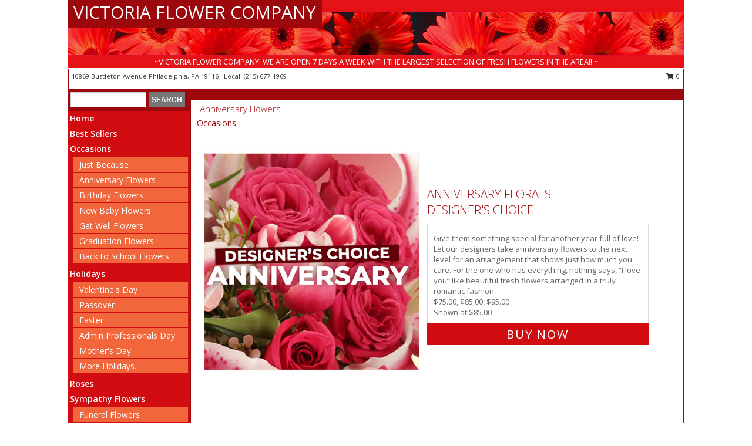

--- FILE ---
content_type: text/html; charset=UTF-8
request_url: https://www.victoriaflowersphilly.com/anniversary.php
body_size: 15805
content:
		<!DOCTYPE html>
		<html xmlns="http://www.w3.org/1999/xhtml" xml:lang="en" lang="en" xmlns:fb="http://www.facebook.com/2008/fbml">
		<head>
			<title>Anniversary Flowers Philadelphia, PA | VICTORIA FLOWER COMPANY</title>
            <meta http-equiv="Content-Type" content="text/html; charset=UTF-8" />
            <meta name="description" content = "Anniversary Flowers from VICTORIA FLOWER COMPANY - your local Philadelphia, PA Florist &amp;amp; Flower Shop. Order Anniversary Flowers directly from VICTORIA FLOWER COMPANY - your local Philadelphia, PA florist and flower shop to save time and money." />
            <meta name="keywords" content = "VICTORIA FLOWER COMPANY, Philadelphia, PA, anniversary flowers, flowers, florist, flower shop" />

            <meta property="og:title" content="VICTORIA FLOWER COMPANY" />
            <meta property="og:description" content="Anniversary Flowers from VICTORIA FLOWER COMPANY - your local Philadelphia, PA Florist &amp;amp; Flower Shop. Order Anniversary Flowers directly from VICTORIA FLOWER COMPANY - your local Philadelphia, PA florist and flower shop to save time and money." />
            <meta property="og:type" content="company" />
            <meta property="og:url" content="https://www.victoriaflowersphilly.com/anniversary.php" />
            <meta property="og:site_name" content="VICTORIA FLOWER COMPANY" >
            <meta property="og:image" content="">
            <meta property="og:image:secure_url" content="" >
            <meta property="fb:admins" content="1379470747" />
            <meta name="viewport" content="width=device-width, initial-scale=1">
            <link rel="apple-touch-icon" href="https://cdn.myfsn.com/myfsn/images/touch-icons/apple-touch-icon.png" />
            <link rel="apple-touch-icon" sizes="120x120" href="https://cdn.myfsn.com/myfsn/images/touch-icons/apple-touch-icon-120x120.png" />
            <link rel="apple-touch-icon" sizes="152x152" href="https://cdn.myfsn.com/myfsn/images/touch-icons/apple-touch-icon-152x152.png" />
            <link rel="apple-touch-icon" sizes="167x167" href="https://cdn.myfsn.com/myfsn/images/touch-icons/apple-touch-icon-167x167.png" />
            <link rel="apple-touch-icon" sizes="180x180" href="https://cdn.myfsn.com/myfsn/images/touch-icons/apple-touch-icon-180x180.png" />
            <link rel="icon" sizes="192x192" href="https://cdn.myfsn.com/myfsn/images/touch-icons/touch-icon-192x192.png">
			<link href="https://fonts.googleapis.com/css?family=Open+Sans:300,400,600&display=swap" rel="stylesheet" media="print" onload="this.media='all'; this.onload=null;" type="text/css">
			<link href="https://cdn.myfsn.com/js/jquery/slicknav/slicknav.min.css" rel="stylesheet" media="print" onload="this.media='all'; this.onload=null;" type="text/css">
			<link href="https://cdn.myfsn.com/js/jquery/jquery-ui-1.13.1-myfsn/jquery-ui.min.css" rel="stylesheet" media="print" onload="this.media='all'; this.onload=null;" type="text/css">
			<link href="https://cdn.myfsn.com/css/myfsn/base.css?v=191" rel="stylesheet" type="text/css">
			            <link rel="stylesheet" href="https://cdnjs.cloudflare.com/ajax/libs/font-awesome/5.15.4/css/all.min.css" media="print" onload="this.media='all'; this.onload=null;" type="text/css" integrity="sha384-DyZ88mC6Up2uqS4h/KRgHuoeGwBcD4Ng9SiP4dIRy0EXTlnuz47vAwmeGwVChigm" crossorigin="anonymous">
            <link href="https://cdn.myfsn.com/css/myfsn/templates/standard/standard.css.php?v=191&color=red" rel="stylesheet" type="text/css" />            <link href="https://cdn.myfsn.com/css/myfsn/stylesMobile.css.php?v=191&solidColor1=535353&solidColor2=535353&pattern=florish-bg.png&multiColor=0&color=red&template=standardTemplate" rel="stylesheet" type="text/css" media="(max-width: 974px)">

            <link rel="stylesheet" href="https://cdn.myfsn.com/js/myfsn/front-end-dist/assets/layout-classic-Cq4XolPY.css" />
<link rel="modulepreload" href="https://cdn.myfsn.com/js/myfsn/front-end-dist/assets/layout-classic-V2NgZUhd.js" />
<script type="module" src="https://cdn.myfsn.com/js/myfsn/front-end-dist/assets/layout-classic-V2NgZUhd.js"></script>

            			<link rel="canonical" href="https://www.victoriaflowersphilly.com/anniversary.php" />
			<script type="text/javascript" src="https://cdn.myfsn.com/js/jquery/jquery-3.6.0.min.js"></script>
                            <script type="text/javascript" src="https://cdn.myfsn.com/js/jquery/jquery-migrate-3.3.2.min.js"></script>
            
            <script defer type="text/javascript" src="https://cdn.myfsn.com/js/jquery/jquery-ui-1.13.1-myfsn/jquery-ui.min.js"></script>
            <script> jQuery.noConflict(); $j = jQuery; </script>
            <script>
                var _gaq = _gaq || [];
            </script>

			<script type="text/javascript" src="https://cdn.myfsn.com/js/jquery/slicknav/jquery.slicknav.min.js"></script>
			<script defer type="text/javascript" src="https://cdn.myfsn.com/js/myfsnProductInfo.js?v=191"></script>

        <!-- Upgraded to XHR based Google Analytics Code -->
                <script async src="https://www.googletagmanager.com/gtag/js?id=G-54SZH2Q99H"></script>
        <script>
            window.dataLayer = window.dataLayer || [];
            function gtag(){dataLayer.push(arguments);}
            gtag('js', new Date());

                            gtag('config', 'G-54SZH2Q99H');
                                gtag('config', 'G-EMLZ5PGJB1');
                        </script>
                    <script>
				function toggleHolidays(){
					$j(".hiddenHoliday").toggle();
				}
				
				function ping_url(a) {
					try { $j.ajax({ url: a, type: 'POST' }); }
					catch(ex) { }
					return true;
				}
				
				$j(function(){
					$j(".cartCount").append($j(".shoppingCartLink>a").text());
				});

			</script>
            <script type="text/javascript">
    (function(c,l,a,r,i,t,y){
        c[a]=c[a]||function(){(c[a].q=c[a].q||[]).push(arguments)};
        t=l.createElement(r);t.async=1;t.src="https://www.clarity.ms/tag/"+i;
        y=l.getElementsByTagName(r)[0];y.parentNode.insertBefore(t,y);
    })(window, document, "clarity", "script", "mnbiapmcjj");
</script>            <script type="application/ld+json">{"@context":"https:\/\/schema.org","@type":"LocalBusiness","@id":"https:\/\/www.victoriaflowersphilly.com","name":"VICTORIA FLOWER COMPANY","telephone":"2156771969","email":"daatflowers@gmail.com","url":"https:\/\/www.victoriaflowersphilly.com","priceRange":"35 - 700","address":{"@type":"PostalAddress","streetAddress":"10869 Bustleton Avenue","addressLocality":"Philadelphia","addressRegion":"PA","postalCode":"19116","addressCountry":"USA"},"geo":{"@type":"GeoCoordinates","latitude":"40.10970","longitude":"-75.02530"},"image":"https:\/\/cdn.atwilltech.com\/myfsn\/images\/touch-icons\/touch-icon-192x192.png","openingHoursSpecification":[{"@type":"OpeningHoursSpecification","dayOfWeek":"Monday","opens":"10:30:00","closes":"19:30:00"},{"@type":"OpeningHoursSpecification","dayOfWeek":"Tuesday","opens":"10:30:00","closes":"19:30:00"},{"@type":"OpeningHoursSpecification","dayOfWeek":"Wednesday","opens":"10:30:00","closes":"19:30:00"},{"@type":"OpeningHoursSpecification","dayOfWeek":"Thursday","opens":"10:30:00","closes":"19:30:00"},{"@type":"OpeningHoursSpecification","dayOfWeek":"Friday","opens":"10:00:00","closes":"20:30:00"},{"@type":"OpeningHoursSpecification","dayOfWeek":"Saturday","opens":"10:00:00","closes":"20:30:00"},{"@type":"OpeningHoursSpecification","dayOfWeek":"Sunday","opens":"10:30:00","closes":"18:00:00"}],"specialOpeningHoursSpecification":[],"sameAs":["https:\/\/www.facebook.com\/victoriaflowers.co\/","https:\/\/www.google.com\/maps?q=VICTORIA+FLOWER+COMPANY,+Philadelphia,+PA","https:\/\/www.instagram.com\/victoriaflowers.co\/","https:\/\/www.yelp.com\/biz\/victoria-flower-company-philadelphia"],"areaServed":{"@type":"Place","name":["Bensalem","Bristol","Churchville","Feasterville Trevose","Huntingdon Valley","Jenkintown","Langhorne","Philadelphia","Richboro","Southampton","Warminster"]}}</script>            <script type="application/ld+json">{"@context":"https:\/\/schema.org","@type":"Service","serviceType":"Florist","provider":{"@type":"LocalBusiness","@id":"https:\/\/www.victoriaflowersphilly.com"}}</script>            <script type="application/ld+json">{"@context":"https:\/\/schema.org","@type":"BreadcrumbList","name":"Site Map","itemListElement":[{"@type":"ListItem","position":1,"item":{"name":"Home","@id":"https:\/\/www.victoriaflowersphilly.com\/"}},{"@type":"ListItem","position":2,"item":{"name":"Best Sellers","@id":"https:\/\/www.victoriaflowersphilly.com\/best-sellers.php"}},{"@type":"ListItem","position":3,"item":{"name":"Occasions","@id":"https:\/\/www.victoriaflowersphilly.com\/all_occasions.php"}},{"@type":"ListItem","position":4,"item":{"name":"Just Because","@id":"https:\/\/www.victoriaflowersphilly.com\/any_occasion.php"}},{"@type":"ListItem","position":5,"item":{"name":"Anniversary Flowers","@id":"https:\/\/www.victoriaflowersphilly.com\/anniversary.php"}},{"@type":"ListItem","position":6,"item":{"name":"Birthday Flowers","@id":"https:\/\/www.victoriaflowersphilly.com\/birthday.php"}},{"@type":"ListItem","position":7,"item":{"name":"New Baby Flowers","@id":"https:\/\/www.victoriaflowersphilly.com\/new_baby.php"}},{"@type":"ListItem","position":8,"item":{"name":"Get Well Flowers","@id":"https:\/\/www.victoriaflowersphilly.com\/get_well.php"}},{"@type":"ListItem","position":9,"item":{"name":"Graduation Flowers","@id":"https:\/\/www.victoriaflowersphilly.com\/graduation-flowers"}},{"@type":"ListItem","position":10,"item":{"name":"Back to School Flowers","@id":"https:\/\/www.victoriaflowersphilly.com\/back-to-school-flowers"}},{"@type":"ListItem","position":11,"item":{"name":"Holidays","@id":"https:\/\/www.victoriaflowersphilly.com\/holidays.php"}},{"@type":"ListItem","position":12,"item":{"name":"Valentine's Day","@id":"https:\/\/www.victoriaflowersphilly.com\/valentines-day-flowers.php"}},{"@type":"ListItem","position":13,"item":{"name":"Passover","@id":"https:\/\/www.victoriaflowersphilly.com\/passover.php"}},{"@type":"ListItem","position":14,"item":{"name":"Easter","@id":"https:\/\/www.victoriaflowersphilly.com\/easter-flowers.php"}},{"@type":"ListItem","position":15,"item":{"name":"Admin Professionals Day","@id":"https:\/\/www.victoriaflowersphilly.com\/admin-professionals-day-flowers.php"}},{"@type":"ListItem","position":16,"item":{"name":"Mother's Day","@id":"https:\/\/www.victoriaflowersphilly.com\/mothers-day-flowers.php"}},{"@type":"ListItem","position":17,"item":{"name":"Father's Day","@id":"https:\/\/www.victoriaflowersphilly.com\/fathers-day-flowers.php"}},{"@type":"ListItem","position":18,"item":{"name":"Rosh Hashanah","@id":"https:\/\/www.victoriaflowersphilly.com\/rosh-hashanah.php"}},{"@type":"ListItem","position":19,"item":{"name":"Grandparents Day","@id":"https:\/\/www.victoriaflowersphilly.com\/grandparents-day-flowers.php"}},{"@type":"ListItem","position":20,"item":{"name":"National Boss Day","@id":"https:\/\/www.victoriaflowersphilly.com\/national-boss-day"}},{"@type":"ListItem","position":21,"item":{"name":"Sweetest Day","@id":"https:\/\/www.victoriaflowersphilly.com\/holidays.php\/sweetest-day"}},{"@type":"ListItem","position":22,"item":{"name":"Halloween","@id":"https:\/\/www.victoriaflowersphilly.com\/halloween-flowers.php"}},{"@type":"ListItem","position":23,"item":{"name":"Thanksgiving (USA)","@id":"https:\/\/www.victoriaflowersphilly.com\/thanksgiving-flowers-usa.php"}},{"@type":"ListItem","position":24,"item":{"name":"Hanukkah","@id":"https:\/\/www.victoriaflowersphilly.com\/hanukkah.php"}},{"@type":"ListItem","position":25,"item":{"name":"Kwanzaa","@id":"https:\/\/www.victoriaflowersphilly.com\/kwanzaa.php"}},{"@type":"ListItem","position":26,"item":{"name":"Christmas","@id":"https:\/\/www.victoriaflowersphilly.com\/christmas-flowers.php"}},{"@type":"ListItem","position":27,"item":{"name":"Roses","@id":"https:\/\/www.victoriaflowersphilly.com\/roses.php"}},{"@type":"ListItem","position":28,"item":{"name":"Sympathy Flowers","@id":"https:\/\/www.victoriaflowersphilly.com\/sympathy-flowers"}},{"@type":"ListItem","position":29,"item":{"name":"Funeral Flowers","@id":"https:\/\/www.victoriaflowersphilly.com\/sympathy.php"}},{"@type":"ListItem","position":30,"item":{"name":"Standing Sprays & Wreaths","@id":"https:\/\/www.victoriaflowersphilly.com\/sympathy-flowers\/standing-sprays"}},{"@type":"ListItem","position":31,"item":{"name":"Casket Flowers","@id":"https:\/\/www.victoriaflowersphilly.com\/sympathy-flowers\/casket-flowers"}},{"@type":"ListItem","position":32,"item":{"name":"Sympathy Arrangements","@id":"https:\/\/www.victoriaflowersphilly.com\/sympathy-flowers\/sympathy-arrangements"}},{"@type":"ListItem","position":33,"item":{"name":"Cremation and Memorial","@id":"https:\/\/www.victoriaflowersphilly.com\/sympathy-flowers\/cremation-and-memorial"}},{"@type":"ListItem","position":34,"item":{"name":"For The Home","@id":"https:\/\/www.victoriaflowersphilly.com\/sympathy-flowers\/for-the-home"}},{"@type":"ListItem","position":35,"item":{"name":"Plants","@id":"https:\/\/www.victoriaflowersphilly.com\/plants.php"}},{"@type":"ListItem","position":36,"item":{"name":"Seasonal","@id":"https:\/\/www.victoriaflowersphilly.com\/seasonal.php"}},{"@type":"ListItem","position":37,"item":{"name":"Winter Flowers","@id":"https:\/\/www.victoriaflowersphilly.com\/winter-flowers.php"}},{"@type":"ListItem","position":38,"item":{"name":"Spring Flowers","@id":"https:\/\/www.victoriaflowersphilly.com\/spring-flowers.php"}},{"@type":"ListItem","position":39,"item":{"name":"Summer Flowers","@id":"https:\/\/www.victoriaflowersphilly.com\/summer-flowers.php"}},{"@type":"ListItem","position":40,"item":{"name":"Fall Flowers","@id":"https:\/\/www.victoriaflowersphilly.com\/fall-flowers.php"}},{"@type":"ListItem","position":41,"item":{"name":"Modern\/Tropical Designs","@id":"https:\/\/www.victoriaflowersphilly.com\/high-styles"}},{"@type":"ListItem","position":42,"item":{"name":"Gift Baskets","@id":"https:\/\/www.victoriaflowersphilly.com\/gift-baskets"}},{"@type":"ListItem","position":43,"item":{"name":"Gift Items","@id":"https:\/\/www.victoriaflowersphilly.com\/gift_items.php"}},{"@type":"ListItem","position":44,"item":{"name":"Wedding Flowers","@id":"https:\/\/www.victoriaflowersphilly.com\/wedding-flowers"}},{"@type":"ListItem","position":45,"item":{"name":"Wedding Bouquets","@id":"https:\/\/www.victoriaflowersphilly.com\/wedding-bouquets"}},{"@type":"ListItem","position":46,"item":{"name":"Wedding Party Flowers","@id":"https:\/\/www.victoriaflowersphilly.com\/wedding-party-flowers"}},{"@type":"ListItem","position":47,"item":{"name":"Reception Flowers","@id":"https:\/\/www.victoriaflowersphilly.com\/reception-flowers"}},{"@type":"ListItem","position":48,"item":{"name":"Ceremony Flowers","@id":"https:\/\/www.victoriaflowersphilly.com\/ceremony-flowers"}},{"@type":"ListItem","position":49,"item":{"name":"Patriotic Flowers","@id":"https:\/\/www.victoriaflowersphilly.com\/patriotic-flowers"}},{"@type":"ListItem","position":50,"item":{"name":"Prom Flowers","@id":"https:\/\/www.victoriaflowersphilly.com\/prom-flowers"}},{"@type":"ListItem","position":51,"item":{"name":"Corsages","@id":"https:\/\/www.victoriaflowersphilly.com\/prom-flowers\/corsages"}},{"@type":"ListItem","position":52,"item":{"name":"Boutonnieres","@id":"https:\/\/www.victoriaflowersphilly.com\/prom-flowers\/boutonnieres"}},{"@type":"ListItem","position":53,"item":{"name":"Hairpieces & Handheld Bouquets","@id":"https:\/\/www.victoriaflowersphilly.com\/prom-flowers\/hairpieces-handheld-bouquets"}},{"@type":"ListItem","position":54,"item":{"name":"En Espa\u00f1ol","@id":"https:\/\/www.victoriaflowersphilly.com\/en-espanol.php"}},{"@type":"ListItem","position":55,"item":{"name":"Love & Romance","@id":"https:\/\/www.victoriaflowersphilly.com\/love-romance"}},{"@type":"ListItem","position":56,"item":{"name":"About Us","@id":"https:\/\/www.victoriaflowersphilly.com\/about_us.php"}},{"@type":"ListItem","position":57,"item":{"name":"Luxury","@id":"https:\/\/www.victoriaflowersphilly.com\/luxury"}},{"@type":"ListItem","position":58,"item":{"name":"Reviews","@id":"https:\/\/www.victoriaflowersphilly.com\/reviews.php"}},{"@type":"ListItem","position":59,"item":{"name":"Custom Orders","@id":"https:\/\/www.victoriaflowersphilly.com\/custom_orders.php"}},{"@type":"ListItem","position":60,"item":{"name":"Special Offers","@id":"https:\/\/www.victoriaflowersphilly.com\/special_offers.php"}},{"@type":"ListItem","position":61,"item":{"name":"Contact Us","@id":"https:\/\/www.victoriaflowersphilly.com\/contact_us.php"}},{"@type":"ListItem","position":62,"item":{"name":"Flower Delivery","@id":"https:\/\/www.victoriaflowersphilly.com\/flower-delivery.php"}},{"@type":"ListItem","position":63,"item":{"name":"Funeral Home Flower Delivery","@id":"https:\/\/www.victoriaflowersphilly.com\/funeral-home-delivery.php"}},{"@type":"ListItem","position":64,"item":{"name":"Hospital Flower Delivery","@id":"https:\/\/www.victoriaflowersphilly.com\/hospital-delivery.php"}},{"@type":"ListItem","position":65,"item":{"name":"Site Map","@id":"https:\/\/www.victoriaflowersphilly.com\/site_map.php"}},{"@type":"ListItem","position":66,"item":{"name":"COVID-19-Update","@id":"https:\/\/www.victoriaflowersphilly.com\/covid-19-update"}},{"@type":"ListItem","position":67,"item":{"name":"Pricing & Substitution Policy","@id":"https:\/\/www.victoriaflowersphilly.com\/pricing-substitution-policy"}}]}</script>		</head>
		<body>
        		<div id="wrapper" class="js-nav-popover-boundary">
        <button onclick="window.location.href='#content'" class="skip-link">Skip to Main Content</button>
		<div style="font-size:22px;padding-top:1rem;display:none;" class='topMobileLink topMobileLeft'>
			<a style="text-decoration:none;display:block; height:45px;" onclick="return ping_url('/request/trackPhoneClick.php?clientId=154051&number=2156771969');" href="tel:+1-215-677-1969">
				<span style="vertical-align: middle;" class="fas fa-mobile fa-2x"></span>
					<span>(215) 677-1969</span>
			</a>
		</div>
		<div style="font-size:22px;padding-top:1rem;display:none;" class='topMobileLink topMobileRight'>
			<a href="#" onclick="$j('.shoppingCartLink').submit()" role="button" class='hoverLink' aria-label="View Items in Cart" style='font-weight: normal;
				text-decoration: none; font-size:22px;display:block; height:45px;'>
				<span style='padding-right:15px;' class='fa fa-shopping-cart fa-lg' aria-hidden='true'></span>
                <span class='cartCount' style='text-transform: none;'></span>
            </a>
		</div>
        <header><div class='socHeaderMsg'></div>		<div id="header">
			<div id="flowershopInfo">
				<div id="infoText">
					<h1 id="title"><a tabindex="1" href="https://www.victoriaflowersphilly.com">VICTORIA FLOWER COMPANY</a></h1>
				</div>
			</div>
			<div id="tagline">~VICTORIA FLOWER COMPANY! WE ARE OPEN 7 DAYS A WEEK WITH THE LARGEST SELECTION OF FRESH FLOWERS IN THE AREA!! ~</div>
		</div>	<div style="clear:both"></div>
		<div id="address">
		            <div style="float: right">
                <form class="shoppingCartLink" action="https://www.victoriaflowersphilly.com/Shopping_Cart.php" method="post" style="display:inline-block;">
                <input type="hidden" name="cartId" value="">
                <input type="hidden" name="sessionId" value="">
                <input type="hidden" name="shop_id" value="2156771969">
                <input type="hidden" name="order_src" value="">
                <input type="hidden" name="url_promo" value="">
                    <a href="#" class="shoppingCartText" onclick="$j('.shoppingCartLink').submit()" role="button" aria-label="View Items in Cart">
                    <span class="fa fa-shopping-cart fa-fw" aria-hidden="true"></span>
                    0                    </a>
                </form>
            </div>
                    <div style="float:left;">
            <span><span>10869 Bustleton Avenue </span><span>Philadelphia</span>, <span class="region">PA</span> <span class="postal-code">19116</span></span>            <span>&nbsp Local: </span>        <a  class="phoneNumberLink" href='tel: +1-215-677-1969' aria-label="Call local number: +1-215-677-1969"
            onclick="return ping_url('/request/trackPhoneClick.php?clientId=154051&number=2156771969');" >
            (215) 677-1969        </a>
                    </div>
				<div style="clear:both"></div>
		</div>
		<div style="clear:both"></div>
		</header>			<div class="contentNavWrapper">
			<div id="navigation">
								<div class="navSearch">
										<form action="https://www.victoriaflowersphilly.com/search_site.php" method="get" role="search" aria-label="Product">
						<input type="text" class="myFSNSearch" aria-label="Product Search" title='Product Search' name="myFSNSearch" value="" >
						<input type="submit" value="SEARCH">
					</form>
									</div>
								<div style="clear:both"></div>
                <nav aria-label="Site">
                    <ul id="mainMenu">
                    <li class="hideForFull">
                        <a class='mobileDialogLink' onclick="return ping_url('/request/trackPhoneClick.php?clientId=154051&number=2156771969');" href="tel:+1-215-677-1969">
                            <span style="vertical-align: middle;" class="fas fa-mobile fa-2x"></span>
                            <span>(215) 677-1969</span>
                        </a>
                    </li>
                    <li class="hideForFull">
                        <div class="mobileNavSearch">
                                                        <form id="mobileSearchForm" action="https://www.victoriaflowersphilly.com/search_site.php" method="get" role="search" aria-label="Product">
                                <input type="text" title='Product Search' aria-label="Product Search" class="myFSNSearch" name="myFSNSearch">
                                <img style="width:32px;display:inline-block;vertical-align:middle;cursor:pointer" src="https://cdn.myfsn.com/myfsn/images/mag-glass.png" alt="search" onclick="$j('#mobileSearchForm').submit()">
                            </form>
                                                    </div>
                    </li>

                    <li><a href="https://www.victoriaflowersphilly.com/" title="Home" style="text-decoration: none;">Home</a></li><li><a href="https://www.victoriaflowersphilly.com/best-sellers.php" title="Best Sellers" style="text-decoration: none;">Best Sellers</a></li><li><a href="https://www.victoriaflowersphilly.com/all_occasions.php" title="Occasions" style="text-decoration: none;">Occasions</a><ul><li><a href="https://www.victoriaflowersphilly.com/any_occasion.php" title="Just Because">Just Because</a></li>
<li><a href="https://www.victoriaflowersphilly.com/anniversary.php" title="Anniversary Flowers">Anniversary Flowers</a></li>
<li><a href="https://www.victoriaflowersphilly.com/birthday.php" title="Birthday Flowers">Birthday Flowers</a></li>
<li><a href="https://www.victoriaflowersphilly.com/new_baby.php" title="New Baby Flowers">New Baby Flowers</a></li>
<li><a href="https://www.victoriaflowersphilly.com/get_well.php" title="Get Well Flowers">Get Well Flowers</a></li>
<li><a href="https://www.victoriaflowersphilly.com/graduation-flowers" title="Graduation Flowers">Graduation Flowers</a></li>
<li><a href="https://www.victoriaflowersphilly.com/back-to-school-flowers" title="Back to School Flowers">Back to School Flowers</a></li>
</ul></li><li><a href="https://www.victoriaflowersphilly.com/holidays.php" title="Holidays" style="text-decoration: none;">Holidays</a><ul><li><a href="https://www.victoriaflowersphilly.com/valentines-day-flowers.php" title="Valentine's Day">Valentine's Day</a></li>
<li><a href="https://www.victoriaflowersphilly.com/passover.php" title="Passover">Passover</a></li>
<li><a href="https://www.victoriaflowersphilly.com/easter-flowers.php" title="Easter">Easter</a></li>
<li><a href="https://www.victoriaflowersphilly.com/admin-professionals-day-flowers.php" title="Admin Professionals Day">Admin Professionals Day</a></li>
<li><a href="https://www.victoriaflowersphilly.com/mothers-day-flowers.php" title="Mother's Day">Mother's Day</a></li>
<li><a role='button' name='holidays' href='javascript:' onclick='toggleHolidays()' title="Holidays">More Holidays...</a></li>
<li class="hiddenHoliday"><a href="https://www.victoriaflowersphilly.com/fathers-day-flowers.php"  title="Father's Day">Father's Day</a></li>
<li class="hiddenHoliday"><a href="https://www.victoriaflowersphilly.com/rosh-hashanah.php"  title="Rosh Hashanah">Rosh Hashanah</a></li>
<li class="hiddenHoliday"><a href="https://www.victoriaflowersphilly.com/grandparents-day-flowers.php"  title="Grandparents Day">Grandparents Day</a></li>
<li class="hiddenHoliday"><a href="https://www.victoriaflowersphilly.com/national-boss-day"  title="National Boss Day">National Boss Day</a></li>
<li class="hiddenHoliday"><a href="https://www.victoriaflowersphilly.com/holidays.php/sweetest-day"  title="Sweetest Day">Sweetest Day</a></li>
<li class="hiddenHoliday"><a href="https://www.victoriaflowersphilly.com/halloween-flowers.php"  title="Halloween">Halloween</a></li>
<li class="hiddenHoliday"><a href="https://www.victoriaflowersphilly.com/thanksgiving-flowers-usa.php"  title="Thanksgiving (USA)">Thanksgiving (USA)</a></li>
<li class="hiddenHoliday"><a href="https://www.victoriaflowersphilly.com/hanukkah.php"  title="Hanukkah">Hanukkah</a></li>
<li class="hiddenHoliday"><a href="https://www.victoriaflowersphilly.com/christmas-flowers.php"  title="Christmas">Christmas</a></li>
<li class="hiddenHoliday"><a href="https://www.victoriaflowersphilly.com/kwanzaa.php"  title="Kwanzaa">Kwanzaa</a></li>
</ul></li><li><a href="https://www.victoriaflowersphilly.com/roses.php" title="Roses" style="text-decoration: none;">Roses</a></li><li><a href="https://www.victoriaflowersphilly.com/sympathy-flowers" title="Sympathy Flowers" style="text-decoration: none;">Sympathy Flowers</a><ul><li><a href="https://www.victoriaflowersphilly.com/sympathy.php" title="Funeral Flowers">Funeral Flowers</a></li>
<li><a href="https://www.victoriaflowersphilly.com/sympathy-flowers/standing-sprays" title="Standing Sprays & Wreaths">Standing Sprays & Wreaths</a></li>
<li><a href="https://www.victoriaflowersphilly.com/sympathy-flowers/casket-flowers" title="Casket Flowers">Casket Flowers</a></li>
<li><a href="https://www.victoriaflowersphilly.com/sympathy-flowers/sympathy-arrangements" title="Sympathy Arrangements">Sympathy Arrangements</a></li>
<li><a href="https://www.victoriaflowersphilly.com/sympathy-flowers/cremation-and-memorial" title="Cremation and Memorial">Cremation and Memorial</a></li>
<li><a href="https://www.victoriaflowersphilly.com/sympathy-flowers/for-the-home" title="For The Home">For The Home</a></li>
</ul></li><li><a href="https://www.victoriaflowersphilly.com/plants.php" title="Plants" style="text-decoration: none;">Plants</a></li><li><a href="https://www.victoriaflowersphilly.com/seasonal.php" title="Seasonal" style="text-decoration: none;">Seasonal</a><ul><li><a href="https://www.victoriaflowersphilly.com/winter-flowers.php" title="Winter Flowers">Winter Flowers</a></li>
<li><a href="https://www.victoriaflowersphilly.com/spring-flowers.php" title="Spring Flowers">Spring Flowers</a></li>
<li><a href="https://www.victoriaflowersphilly.com/summer-flowers.php" title="Summer Flowers">Summer Flowers</a></li>
<li><a href="https://www.victoriaflowersphilly.com/fall-flowers.php" title="Fall Flowers">Fall Flowers</a></li>
</ul></li><li><a href="https://www.victoriaflowersphilly.com/high-styles" title="Modern/Tropical Designs" style="text-decoration: none;">Modern/Tropical Designs</a></li><li><a href="https://www.victoriaflowersphilly.com/gift-baskets" title="Gift Baskets" style="text-decoration: none;">Gift Baskets</a></li><li><a href="https://www.victoriaflowersphilly.com/gift_items.php" title="Gift Items" style="text-decoration: none;">Gift Items</a></li><li><a href="https://www.victoriaflowersphilly.com/wedding-flowers" title="Wedding Flowers" style="text-decoration: none;">Wedding Flowers</a></li><li><a href="https://www.victoriaflowersphilly.com/wedding-bouquets" title="Wedding Bouquets" style="text-decoration: none;">Wedding Bouquets</a></li><li><a href="https://www.victoriaflowersphilly.com/wedding-party-flowers" title="Wedding Party Flowers" style="text-decoration: none;">Wedding Party Flowers</a></li><li><a href="https://www.victoriaflowersphilly.com/reception-flowers" title="Reception Flowers" style="text-decoration: none;">Reception Flowers</a></li><li><a href="https://www.victoriaflowersphilly.com/ceremony-flowers" title="Ceremony Flowers" style="text-decoration: none;">Ceremony Flowers</a></li><li><a href="https://www.victoriaflowersphilly.com/patriotic-flowers" title="Patriotic Flowers" style="text-decoration: none;">Patriotic Flowers</a></li><li><a href="https://www.victoriaflowersphilly.com/prom-flowers" title="Prom Flowers" style="text-decoration: none;">Prom Flowers</a><ul><li><a href="https://www.victoriaflowersphilly.com/prom-flowers/corsages" title="Corsages">Corsages</a></li>
<li><a href="https://www.victoriaflowersphilly.com/prom-flowers/boutonnieres" title="Boutonnieres">Boutonnieres</a></li>
<li><a href="https://www.victoriaflowersphilly.com/prom-flowers/hairpieces-handheld-bouquets" title="Hairpieces & Handheld Bouquets">Hairpieces & Handheld Bouquets</a></li>
</ul></li><li><a href="https://www.victoriaflowersphilly.com/en-espanol.php" title="En Español" style="text-decoration: none;">En Español</a></li><li><a href="https://www.victoriaflowersphilly.com/love-romance" title="Love & Romance" style="text-decoration: none;">Love & Romance</a></li><li><a href="https://www.victoriaflowersphilly.com/about_us.php" title="About Us" style="text-decoration: none;">About Us</a></li><li><a href="https://www.victoriaflowersphilly.com/luxury" title="Luxury" style="text-decoration: none;">Luxury</a></li><li><a href="https://www.victoriaflowersphilly.com/custom_orders.php" title="Custom Orders" style="text-decoration: none;">Custom Orders</a></li><li><a href="https://www.victoriaflowersphilly.com/covid-19-update" title="COVID-19-Update" style="text-decoration: none;">COVID-19-Update</a></li><li><a href="https://www.victoriaflowersphilly.com/pricing-substitution-policy" title="Pricing & Substitution Policy" style="text-decoration: none;">Pricing & Substitution Policy</a></li>                    </ul>
                </nav>
			<div style='margin-top:10px;margin-bottom:10px'></div></div><br>    <style>
        .visually-hidden:not(:focus):not(:active) {
            border: 0;
            clip: rect(0, 0, 0, 0);
            height: 1px;
            margin: -1px;
            overflow: hidden;
            padding: 0;
            position: absolute;
            white-space: nowrap;
            width: 1px;
        }
    </style>
    <main id="content">
        <div id="pageTitle">Anniversary Flowers</div>

        <div itemprop="breadcrumb" class="breadCrumb"><a href="https://www.victoriaflowersphilly.com/all_occasions.php">Occasions</a></div><section aria-label="Product Set" class="productWrapper"><h2 class="visually-hidden">Product Set</h2><div style="text-align: center"><script type="application/ld+json">{"@context":"https:\/\/schema.org","@type":"Product","name":"ANNIVERSARY FLORALS","brand":{"@type":"Brand","name":"VICTORIA FLOWER COMPANY"},"image":"https:\/\/cdn.myfsn.com\/flowerdatabase\/a\/anniversary-florals-designers-choice-DC9290420.300.jpg","description":"Give them something special for another year full of love! Let our designers take anniversary flowers to the next level for an arrangement that shows just how much you care. For the one who has everything, nothing says, \u201cI love you\u201d like beautiful fresh flowers arranged in a truly romantic fashion.","mpn":"DC9290420","sku":"DC9290420","offers":[{"@type":"AggregateOffer","lowPrice":"75.00","highPrice":"95.00","priceCurrency":"USD","offerCount":"1"},{"@type":"Offer","price":"75.00","url":"95.00","priceCurrency":"USD","availability":"https:\/\/schema.org\/InStock","priceValidUntil":"2100-12-31"}]}</script>                <!-- Begin Feature -->
                                <div style="clear:both"></div>
                <div class="feature">
                    <a href="https://www.victoriaflowersphilly.com/product/dc9290420/anniversary-florals" aria-label="View Anniversary Florals Designer&#039;s Choice Info">
                        <div class="premiumFeatureFrame" style="position:relative;"><img
                                    src="https://cdn.myfsn.com/flowerdatabase/a/anniversary-florals-designers-choice-DC9290420.365.jpg"
                                                                            width="365"
                                        height="442"
                                                                        alt="Anniversary Florals Designer&#039;s Choice in Philadelphia, PA | VICTORIA FLOWER COMPANY"
                                    title="Anniversary Florals Designer&#039;s Choice in Philadelphia, PA | VICTORIA FLOWER COMPANY"/>
                        </div>
                    </a>
                    <script type="application/ld+json">{"@context":"https:\/\/schema.org","@type":"Product","name":"ANNIVERSARY FLORALS","brand":{"@type":"Brand","name":"VICTORIA FLOWER COMPANY"},"image":"https:\/\/cdn.myfsn.com\/flowerdatabase\/a\/anniversary-florals-designers-choice-DC9290420.300.jpg","description":"Give them something special for another year full of love! Let our designers take anniversary flowers to the next level for an arrangement that shows just how much you care. For the one who has everything, nothing says, \u201cI love you\u201d like beautiful fresh flowers arranged in a truly romantic fashion.","mpn":"DC9290420","sku":"DC9290420","offers":[{"@type":"AggregateOffer","lowPrice":"75.00","highPrice":"95.00","priceCurrency":"USD","offerCount":"1"},{"@type":"Offer","price":"75.00","url":"95.00","priceCurrency":"USD","availability":"https:\/\/schema.org\/InStock","priceValidUntil":"2100-12-31"}]}</script>                    <div class="productInfo" style="z-index:2">
                        <div role="heading" aria-level="3" aria-label="Featured Product: Anniversary Florals Designer&#039;s Choice">
                            <div class="title"
                                 style="margin-bottom: 0;">Anniversary Florals</div>
                            <div class="title" style="margin-top: 0;">Designer's Choice</div>
                        </div>

                        <div class="featuredText">Give them something special for another year full of love! Let our designers take anniversary flowers to the next level for an arrangement that shows just how much you care. For the one who has everything, nothing says, “I love you” like beautiful fresh flowers arranged in a truly romantic fashion.                                                            <div style="text-align:left">
                                    <span class='priceString'>$75.00, $85.00, $95.00<br/>Shown at $85.00</span>                                </div>
                                                    </div>
                        <div class="mobileFeature">
                                                        <span class="shownAtString">Shown at $85.00                            </span>
                                                        <div class="mobileFeatureUrgeToBuy">
                                                        </div>
                        </div>
                        <div class="button" style="z-index:0">
                                                            <a class="featureButton adaOnHoverFeatureBackgroundColor adaButtonTextColor"
                                   style="outline-offset: -10px;"
                                   aria-label="Buy Anniversary Florals Designer&#039;s Choice for $85.00"
                                   href="https://www.victoriaflowersphilly.com/Add_Product.php?strPhotoID=DC9290420&amp;price_selected=2&amp;page_id=25">Buy Now</a>
                                                        </div>
                    </div>
                </div>
            <script type="application/ld+json">{"@context":"https:\/\/schema.org","@type":"Product","name":"EYE CANDY","brand":{"@type":"Brand","name":"VICTORIA FLOWER COMPANY"},"image":"https:\/\/cdn.myfsn.com\/flowerdatabase\/s\/sweet-belle-flowers-arrangement.300.jpg","description":"This stunning arrangement is a sweet treat! With lovely roses, mini carnations, spider mums, and more, Eye Candy is full of delightful shades of pink and purple. Send this sweet mix to someone you love today!  ","mpn":"VA03616","sku":"VA03616","offers":[{"@type":"AggregateOffer","lowPrice":"55.00","highPrice":"80.00","priceCurrency":"USD","offerCount":"1"},{"@type":"Offer","price":"55.00","url":"80.00","priceCurrency":"USD","availability":"https:\/\/schema.org\/InStock","priceValidUntil":"2100-12-31"}]}</script>                <!-- Begin Feature -->
                                <div style="clear:both"></div>
                <div class="feature">
                    <a href="https://www.victoriaflowersphilly.com/product/va03616/eye-candy" aria-label="View Eye Candy Arrangement Info">
                        <div class="premiumFeatureFrame" style="position:relative;"><img
                                    src="https://cdn.myfsn.com/flowerdatabase/s/sweet-belle-flowers-arrangement.365.jpg"
                                                                            width="365"
                                        height="442"
                                                                        alt="Eye Candy Arrangement in Philadelphia, PA | VICTORIA FLOWER COMPANY"
                                    title="Eye Candy Arrangement in Philadelphia, PA | VICTORIA FLOWER COMPANY"/>
                        </div>
                    </a>
                    <script type="application/ld+json">{"@context":"https:\/\/schema.org","@type":"Product","name":"EYE CANDY","brand":{"@type":"Brand","name":"VICTORIA FLOWER COMPANY"},"image":"https:\/\/cdn.myfsn.com\/flowerdatabase\/s\/sweet-belle-flowers-arrangement.300.jpg","description":"This stunning arrangement is a sweet treat! With lovely roses, mini carnations, spider mums, and more, Eye Candy is full of delightful shades of pink and purple. Send this sweet mix to someone you love today!  ","mpn":"VA03616","sku":"VA03616","offers":[{"@type":"AggregateOffer","lowPrice":"55.00","highPrice":"80.00","priceCurrency":"USD","offerCount":"1"},{"@type":"Offer","price":"55.00","url":"80.00","priceCurrency":"USD","availability":"https:\/\/schema.org\/InStock","priceValidUntil":"2100-12-31"}]}</script>                    <div class="productInfo" style="z-index:2">
                        <div role="heading" aria-level="3" aria-label="Featured Product: Eye Candy Arrangement">
                            <div class="title"
                                 style="margin-bottom: 0;">Eye Candy</div>
                            <div class="title" style="margin-top: 0;">Arrangement</div>
                        </div>

                        <div class="featuredText">This stunning arrangement is a sweet treat! With lovely roses, mini carnations, spider mums, and more, Eye Candy is full of delightful shades of pink and purple. Send this sweet mix to someone you love today!                                                              <div style="text-align:left">
                                    <span class='priceString'>$55.00, $65.00, $80.00<br/>Shown at $65.00</span>                                </div>
                                                    </div>
                        <div class="mobileFeature">
                                                        <span class="shownAtString">Shown at $65.00                            </span>
                                                        <div class="mobileFeatureUrgeToBuy">
                                                        </div>
                        </div>
                        <div class="button" style="z-index:0">
                                                            <a class="featureButton adaOnHoverFeatureBackgroundColor adaButtonTextColor"
                                   style="outline-offset: -10px;"
                                   aria-label="Buy Eye Candy Arrangement for $65.00"
                                   href="https://www.victoriaflowersphilly.com/Add_Product.php?strPhotoID=VA03616&amp;price_selected=2&amp;page_id=25">Buy Now</a>
                                                        </div>
                    </div>
                </div>
            <script type="application/ld+json">{"@context":"https:\/\/schema.org","@type":"Product","name":"DIVINELY GOLDEN","brand":{"@type":"Brand","name":"VICTORIA FLOWER COMPANY"},"image":"https:\/\/cdn.myfsn.com\/flowerdatabase\/d\/divinely-golden-flower-arrangement-VA91419.300.jpg","description":"It doesn&#039;t get much more golden than this! This beautiful and bright flower arrangement only needs one stunning tone to stand out. With yellow daisy poms, alstroemeria, orchids, roses, gerberas, and more, this bouquet of blooms is sure to make their home shite! Surprise someone you love with Divinely Golden today.","mpn":"VA91419","sku":"VA91419","offers":[{"@type":"AggregateOffer","lowPrice":"60.00","highPrice":"90.00","priceCurrency":"USD","offerCount":"1"},{"@type":"Offer","price":"60.00","url":"90.00","priceCurrency":"USD","availability":"https:\/\/schema.org\/InStock","priceValidUntil":"2100-12-31"}]}</script>
            <div class="product_new productExtraLarge">
                <div class="prodImageContainerXL">
                    <a href="https://www.victoriaflowersphilly.com/product/va91419/divinely-golden" aria-label="View Divinely Golden Flower Arrangement Info">
                        <img class="productImageExtraLarge"
                                                    width="300"
                            height="363"
                                                src="https://cdn.myfsn.com/flowerdatabase/d/divinely-golden-flower-arrangement-VA91419.300.jpg"
                        alt="Divinely Golden Flower Arrangement"
                        />
                    </a>
                </div>
                <div class="productSubImageText">
                                        <div class='namePriceString'>
                        <span role="heading" aria-level="3" aria-label="DIVINELY GOLDEN FLOWER ARRANGEMENT"
                              style='text-align: left;float: left;text-overflow: ellipsis;
                                width: 67%; white-space: nowrap; overflow: hidden'>DIVINELY GOLDEN</span>
                        <span style='float: right;text-align: right; width:33%;'> $75.00</span>
                    </div>
                    <div style='clear: both'></div>
                    </div>
                    
                <div class="buttonSection adaOnHoverBackgroundColor">
                    <div style="display: inline-block; text-align: center; height: 100%">
                        <div class="button" style="display: inline-block; font-size: 16px; width: 100%; height: 100%;">
                                                            <a style="height: 100%; width: 100%" class="prodButton adaButtonTextColor" title="Buy Now"
                                   href="https://www.victoriaflowersphilly.com/Add_Product.php?strPhotoID=VA91419&amp;price_selected=2&amp;page_id=25"
                                   aria-label="Buy DIVINELY GOLDEN Now for  $75.00">
                                    Buy Now                                </a>
                                                        </div>
                    </div>
                </div>
            </div>
            <script type="application/ld+json">{"@context":"https:\/\/schema.org","@type":"Product","name":"PINK AMORE","brand":{"@type":"Brand","name":"VICTORIA FLOWER COMPANY"},"image":"https:\/\/cdn.myfsn.com\/flowerdatabase\/p\/pink-amore-floral-arrangement-VA10219.300.jpg","description":"This delightful arrangement is sure to show them your love! With stunning pink gerberas, lavender carnations, pink roses, light pink hydrangeas, and more, Pink Amore is a pink lover&#039;s dream come true. Send this pink pick-me-up to your loved ones today!","mpn":"VA10219","sku":"VA10219","offers":[{"@type":"AggregateOffer","lowPrice":"75.00","highPrice":"95.00","priceCurrency":"USD","offerCount":"1"},{"@type":"Offer","price":"75.00","url":"95.00","priceCurrency":"USD","availability":"https:\/\/schema.org\/InStock","priceValidUntil":"2100-12-31"}]}</script>
            <div class="product_new productExtraLarge">
                <div class="prodImageContainerXL">
                    <a href="https://www.victoriaflowersphilly.com/product/va10219/pink-amore" aria-label="View Pink Amore Floral Arrangement Info">
                        <img class="productImageExtraLarge"
                                                    width="300"
                            height="363"
                                                src="https://cdn.myfsn.com/flowerdatabase/p/pink-amore-floral-arrangement-VA10219.300.jpg"
                        alt="Pink Amore Floral Arrangement"
                        />
                    </a>
                </div>
                <div class="productSubImageText">
                                        <div class='namePriceString'>
                        <span role="heading" aria-level="3" aria-label="PINK AMORE FLORAL ARRANGEMENT"
                              style='text-align: left;float: left;text-overflow: ellipsis;
                                width: 67%; white-space: nowrap; overflow: hidden'>PINK AMORE</span>
                        <span style='float: right;text-align: right; width:33%;'> $85.00</span>
                    </div>
                    <div style='clear: both'></div>
                    </div>
                    
                <div class="buttonSection adaOnHoverBackgroundColor">
                    <div style="display: inline-block; text-align: center; height: 100%">
                        <div class="button" style="display: inline-block; font-size: 16px; width: 100%; height: 100%;">
                                                            <a style="height: 100%; width: 100%" class="prodButton adaButtonTextColor" title="Buy Now"
                                   href="https://www.victoriaflowersphilly.com/Add_Product.php?strPhotoID=VA10219&amp;price_selected=2&amp;page_id=25"
                                   aria-label="Buy PINK AMORE Now for  $85.00">
                                    Buy Now                                </a>
                                                        </div>
                    </div>
                </div>
            </div>
            <script type="application/ld+json">{"@context":"https:\/\/schema.org","@type":"Product","name":"DYNAMIC COLORS","brand":{"@type":"Brand","name":"VICTORIA FLOWER COMPANY"},"image":"https:\/\/cdn.myfsn.com\/flowerdatabase\/_\/156.300.webp","description":"This stunning bouquet is full of spice! Filled with hot pink carnations, orange roses, yellow roses, peach &#039;Tailsman&#039; snapdragons, and more, Dynamic Colors is sure to bring warmth to any room. Send this fiery bouquet to someone you love today! ","mpn":"VA0812011","sku":"VA0812011","offers":[{"@type":"AggregateOffer","lowPrice":"80.00","highPrice":"100.00","priceCurrency":"USD","offerCount":"1"},{"@type":"Offer","price":"80.00","url":"100.00","priceCurrency":"USD","availability":"https:\/\/schema.org\/InStock","priceValidUntil":"2100-12-31"}]}</script>
            <div class="product_new productExtraLarge">
                <div class="prodImageContainerXL">
                    <a href="https://www.victoriaflowersphilly.com/product/va0812011/dynamic-colors" aria-label="View Dynamic Colors Bouquet Info">
                        <img class="productImageExtraLarge"
                                                    width="300"
                            height="363"
                                                src="https://cdn.myfsn.com/flowerdatabase/_/156.300.webp"
                        alt="Dynamic Colors Bouquet"
                        />
                    </a>
                </div>
                <div class="productSubImageText">
                                        <div class='namePriceString'>
                        <span role="heading" aria-level="3" aria-label="DYNAMIC COLORS BOUQUET"
                              style='text-align: left;float: left;text-overflow: ellipsis;
                                width: 67%; white-space: nowrap; overflow: hidden'>DYNAMIC COLORS</span>
                        <span style='float: right;text-align: right; width:33%;'> $90.00</span>
                    </div>
                    <div style='clear: both'></div>
                    </div>
                    
                <div class="buttonSection adaOnHoverBackgroundColor">
                    <div style="display: inline-block; text-align: center; height: 100%">
                        <div class="button" style="display: inline-block; font-size: 16px; width: 100%; height: 100%;">
                                                            <a style="height: 100%; width: 100%" class="prodButton adaButtonTextColor" title="Buy Now"
                                   href="https://www.victoriaflowersphilly.com/Add_Product.php?strPhotoID=VA0812011&amp;price_selected=2&amp;page_id=25"
                                   aria-label="Buy DYNAMIC COLORS Now for  $90.00">
                                    Buy Now                                </a>
                                                        </div>
                    </div>
                </div>
            </div>
            <script type="application/ld+json">{"@context":"https:\/\/schema.org","@type":"Product","name":"BURNING RED ROSES","brand":{"@type":"Brand","name":"VICTORIA FLOWER COMPANY"},"image":"https:\/\/cdn.myfsn.com\/flowerdatabase\/b\/burning-red-roses-rose-arrangement-VA0107323.300.webp","description":"Set their heart ablaze with Burning Red Roses! This classically romantic arrangement serves as a passionate reminder of love. With 12 stems of red roses and complimentary foliage, they\u2019ll remember these roses all too well for years to come. ","mpn":"VA0107323","sku":"VA0107323","offers":[{"@type":"AggregateOffer","lowPrice":"90.00","highPrice":"120.00","priceCurrency":"USD","offerCount":"1"},{"@type":"Offer","price":"90.00","url":"120.00","priceCurrency":"USD","availability":"https:\/\/schema.org\/InStock","priceValidUntil":"2100-12-31"}]}</script>
            <div class="product_new productExtraLarge">
                <div class="prodImageContainerXL">
                    <a href="https://www.victoriaflowersphilly.com/product/va0107323/burning-red-roses" aria-label="View Burning Red Roses Rose Arrangement Info">
                        <img class="productImageExtraLarge"
                                                    width="300"
                            height="363"
                                                src="https://cdn.myfsn.com/flowerdatabase/b/burning-red-roses-rose-arrangement-VA0107323.300.webp"
                        alt="Burning Red Roses Rose Arrangement"
                        />
                    </a>
                </div>
                <div class="productSubImageText">
                                        <div class='namePriceString'>
                        <span role="heading" aria-level="3" aria-label="BURNING RED ROSES ROSE ARRANGEMENT"
                              style='text-align: left;float: left;text-overflow: ellipsis;
                                width: 67%; white-space: nowrap; overflow: hidden'>BURNING RED ROSES</span>
                        <span style='float: right;text-align: right; width:33%;'> $105.00</span>
                    </div>
                    <div style='clear: both'></div>
                    </div>
                    
                <div class="buttonSection adaOnHoverBackgroundColor">
                    <div style="display: inline-block; text-align: center; height: 100%">
                        <div class="button" style="display: inline-block; font-size: 16px; width: 100%; height: 100%;">
                                                            <a style="height: 100%; width: 100%" class="prodButton adaButtonTextColor" title="Buy Now"
                                   href="https://www.victoriaflowersphilly.com/Add_Product.php?strPhotoID=VA0107323&amp;price_selected=2&amp;page_id=25"
                                   aria-label="Buy BURNING RED ROSES Now for  $105.00">
                                    Buy Now                                </a>
                                                        </div>
                    </div>
                </div>
            </div>
            <script type="application/ld+json">{"@context":"https:\/\/schema.org","@type":"Product","name":"ANNIVERSARY ARRANGEMENT","brand":{"@type":"Brand","name":"VICTORIA FLOWER COMPANY"},"image":"https:\/\/cdn.myfsn.com\/flowerdatabase\/a\/anniversary-arrangement-designers-choice-PDC11040120.300.jpg","description":"Anniversaries are special and the flowers should be too! Give them something they\u2019ll never forget with our Premium Designer\u2019s Choice arrangement. We\u2019ll create a design that\u2019s as spectacular as it is fresh. They\u2019ll be reminded of you and your love every time they smell that sweet aroma!","mpn":"PDC11040120","sku":"PDC11040120","offers":[{"@type":"AggregateOffer","lowPrice":"105.00","highPrice":"135.00","priceCurrency":"USD","offerCount":"1"},{"@type":"Offer","price":"105.00","url":"135.00","priceCurrency":"USD","availability":"https:\/\/schema.org\/InStock","priceValidUntil":"2100-12-31"}]}</script>
            <div class="product_new productExtraLarge">
                <div class="prodImageContainerXL">
                    <a href="https://www.victoriaflowersphilly.com/product/pdc11040120/anniversary-arrangement" aria-label="View Anniversary Arrangement Premium Designer&#039;s Choice Info">
                        <img class="productImageExtraLarge"
                                                    width="300"
                            height="363"
                                                src="https://cdn.myfsn.com/flowerdatabase/a/anniversary-arrangement-designers-choice-PDC11040120.300.jpg"
                        alt="Anniversary Arrangement Premium Designer&#039;s Choice"
                        />
                    </a>
                </div>
                <div class="productSubImageText">
                                        <div class='namePriceString'>
                        <span role="heading" aria-level="3" aria-label="ANNIVERSARY ARRANGEMENT PREMIUM DESIGNER&#039;S CHOICE"
                              style='text-align: left;float: left;text-overflow: ellipsis;
                                width: 67%; white-space: nowrap; overflow: hidden'>ANNIVERSARY ARRANGEMENT</span>
                        <span style='float: right;text-align: right; width:33%;'> $120.00</span>
                    </div>
                    <div style='clear: both'></div>
                    </div>
                    
                <div class="buttonSection adaOnHoverBackgroundColor">
                    <div style="display: inline-block; text-align: center; height: 100%">
                        <div class="button" style="display: inline-block; font-size: 16px; width: 100%; height: 100%;">
                                                            <a style="height: 100%; width: 100%" class="prodButton adaButtonTextColor" title="Buy Now"
                                   href="https://www.victoriaflowersphilly.com/Add_Product.php?strPhotoID=PDC11040120&amp;price_selected=2&amp;page_id=25"
                                   aria-label="Buy ANNIVERSARY ARRANGEMENT Now for  $120.00">
                                    Buy Now                                </a>
                                                        </div>
                    </div>
                </div>
            </div>
            <script type="application/ld+json">{"@context":"https:\/\/schema.org","@type":"Product","name":"VINTAGE LOVELINESS","brand":{"@type":"Brand","name":"VICTORIA FLOWER COMPANY"},"image":"https:\/\/cdn.myfsn.com\/flowerdatabase\/v\/vintage-loveliness-arrangement-VA02016.300.webp","description":"Delight someone with this sentimental and sweet Vintage Lovliness bouquet from VICTORIA FLOWER COMPANY. Sumptuous pink ranunculus, decadent roses, mini spray roses and tuberoses arranged with velvety Dusty Miller and ornamental kale create a timeless, gardeny look reminiscent of days gone by. Share some flowers and share a smile! Call direct today or order Spring flowers now from our website.","mpn":"VA02016","sku":"VA02016","offers":[{"@type":"AggregateOffer","lowPrice":"115.00","highPrice":"140.00","priceCurrency":"USD","offerCount":"1"},{"@type":"Offer","price":"115.00","url":"140.00","priceCurrency":"USD","availability":"https:\/\/schema.org\/InStock","priceValidUntil":"2100-12-31"}]}</script>
            <div class="product_new productExtraLarge">
                <div class="prodImageContainerXL">
                    <a href="https://www.victoriaflowersphilly.com/product/va02016/vintage-loveliness" aria-label="View Vintage Loveliness Arrangement Info">
                        <img class="productImageExtraLarge"
                                                    width="300"
                            height="363"
                                                src="https://cdn.myfsn.com/flowerdatabase/v/vintage-loveliness-arrangement-VA02016.300.webp"
                        alt="Vintage Loveliness Arrangement"
                        />
                    </a>
                </div>
                <div class="productSubImageText">
                                        <div class='namePriceString'>
                        <span role="heading" aria-level="3" aria-label="VINTAGE LOVELINESS ARRANGEMENT"
                              style='text-align: left;float: left;text-overflow: ellipsis;
                                width: 67%; white-space: nowrap; overflow: hidden'>VINTAGE LOVELINESS</span>
                        <span style='float: right;text-align: right; width:33%;'> $125.00</span>
                    </div>
                    <div style='clear: both'></div>
                    </div>
                    
                <div class="buttonSection adaOnHoverBackgroundColor">
                    <div style="display: inline-block; text-align: center; height: 100%">
                        <div class="button" style="display: inline-block; font-size: 16px; width: 100%; height: 100%;">
                                                            <a style="height: 100%; width: 100%" class="prodButton adaButtonTextColor" title="Buy Now"
                                   href="https://www.victoriaflowersphilly.com/Add_Product.php?strPhotoID=VA02016&amp;price_selected=2&amp;page_id=25"
                                   aria-label="Buy VINTAGE LOVELINESS Now for  $125.00">
                                    Buy Now                                </a>
                                                        </div>
                    </div>
                </div>
            </div>
            <script type="application/ld+json">{"@context":"https:\/\/schema.org","@type":"Product","name":"GORGEOUS ANNIVERSARY SPECIAL","brand":{"@type":"Brand","name":"VICTORIA FLOWER COMPANY"},"image":"https:\/\/cdn.myfsn.com\/flowerdatabase\/g\/gorgeous-anniversary-special-designers-choice-WS11100220.300.jpg","description":"It\u2019s your anniversary and you\u2019re looking for something special, so let us make things easy on you! Our Weekly Special Anniversary arrangement is sure to make them smile. With a romantic bouquet of fresh florals, they\u2019ll appreciate every petal! They\u2019ll be reminded every day just how much you care.","mpn":"WS11100220","sku":"WS11100220","offers":[{"@type":"AggregateOffer","lowPrice":"50.00","highPrice":"70.00","priceCurrency":"USD","offerCount":"1"},{"@type":"Offer","price":"50.00","url":"70.00","priceCurrency":"USD","availability":"https:\/\/schema.org\/InStock","priceValidUntil":"2100-12-31"}]}</script>                <!-- Begin Feature -->
                                <div style="clear:both"></div>
                <div class="feature">
                    <a href="https://www.victoriaflowersphilly.com/product/ws11100220/gorgeous-anniversary-special" aria-label="View Gorgeous Anniversary Special Designer&#039;s Choice Info">
                        <div class="premiumFeatureFrame" style="position:relative;"><img
                                    src="https://cdn.myfsn.com/flowerdatabase/g/gorgeous-anniversary-special-designers-choice-WS11100220.365.jpg"
                                                                            width="365"
                                        height="442"
                                                                        alt="Gorgeous Anniversary Special Designer&#039;s Choice in Philadelphia, PA | VICTORIA FLOWER COMPANY"
                                    title="Gorgeous Anniversary Special Designer&#039;s Choice in Philadelphia, PA | VICTORIA FLOWER COMPANY"/>
                        </div>
                    </a>
                    <script type="application/ld+json">{"@context":"https:\/\/schema.org","@type":"Product","name":"GORGEOUS ANNIVERSARY SPECIAL","brand":{"@type":"Brand","name":"VICTORIA FLOWER COMPANY"},"image":"https:\/\/cdn.myfsn.com\/flowerdatabase\/g\/gorgeous-anniversary-special-designers-choice-WS11100220.300.jpg","description":"It\u2019s your anniversary and you\u2019re looking for something special, so let us make things easy on you! Our Weekly Special Anniversary arrangement is sure to make them smile. With a romantic bouquet of fresh florals, they\u2019ll appreciate every petal! They\u2019ll be reminded every day just how much you care.","mpn":"WS11100220","sku":"WS11100220","offers":[{"@type":"AggregateOffer","lowPrice":"50.00","highPrice":"70.00","priceCurrency":"USD","offerCount":"1"},{"@type":"Offer","price":"50.00","url":"70.00","priceCurrency":"USD","availability":"https:\/\/schema.org\/InStock","priceValidUntil":"2100-12-31"}]}</script>                    <div class="productInfo" style="z-index:2">
                        <div role="heading" aria-level="3" aria-label="Featured Product: Gorgeous Anniversary Special Designer&#039;s Choice">
                            <div class="title"
                                 style="margin-bottom: 0;">Gorgeous Anniversary Special</div>
                            <div class="title" style="margin-top: 0;">Designer's Choice</div>
                        </div>

                        <div class="featuredText">It’s your anniversary and you’re looking for something special, so let us make things easy on you! Our Weekly Special Anniversary arrangement is sure to make them smile. With a romantic bouquet of fresh florals, they’ll appreciate every petal! They’ll be reminded every day just how much you care.                                                            <div style="text-align:left">
                                    <span class='priceString'>$50.00, $60.00, $70.00<br/>Shown at $60.00</span>                                </div>
                                                    </div>
                        <div class="mobileFeature">
                                                        <span class="shownAtString">Shown at $60.00                            </span>
                                                        <div class="mobileFeatureUrgeToBuy">
                                                        </div>
                        </div>
                        <div class="button" style="z-index:0">
                                                            <a class="featureButton adaOnHoverFeatureBackgroundColor adaButtonTextColor"
                                   style="outline-offset: -10px;"
                                   aria-label="Buy Gorgeous Anniversary Special Designer&#039;s Choice for $60.00"
                                   href="https://www.victoriaflowersphilly.com/Add_Product.php?strPhotoID=WS11100220&amp;price_selected=2&amp;page_id=25">Buy Now</a>
                                                        </div>
                    </div>
                </div>
            </div><div style='clear:both'></div></section>            <div class="undecidedBannerFull">
                <hr><div role='heading' aria-level='2' aria-label='Custom Flower Design'>        <div style="display:inline-block;">
            <img style="margin-right:20px" width="167" height="203" alt="Custom Flower Design"
                 src="https://cdn.myfsn.com/flowerdatabase/c/custom-arrangement-of-fresh-flowers-4ab7ee061a869.167.jpg">
        </div>
        <div style='display:inline-block; padding-top:15px; vertical-align:top;'>
					<div style='padding-bottom:18px;'>
						<div class='accentColor customProductFeaturedText'>Custom Flower Design</div>
						<div class='customProductFeaturedText' style='color: #666666; padding-bottom: 3px; font-size:14px;'>Let us create a custom flower arrangement for you.</div>
					</div><a style='text-align:center; margin-top:10px;outline-offset: -10px' class='featureButton adaOnHoverCustomBackgroundColor adaButtonTextColor' 
                         href='https://www.victoriaflowersphilly.com/custom_orders.php' aria-label='Buy a custom flower arrangement.'>
                            Buy Now
                      </a></div></div>            </div>
        
            <section aria-label='Page Copy' class="pageCopyBottom" style="clear:both;padding-left:5px;padding-right:10px;padding-top:20px;">You've already said "I do"; now it's time to say "I still do" by reminding them how much you love them with a gorgeous anniversary bouquet for your special day. Whether it's been one year or forty, VICTORIA FLOWER COMPANY in Philadelphia will create a floral arrangement worthy of being a true anniversary gift that will be remembered forever- or at least until the next anniversary. Friends and family can also buy anniversary arrangements as gifts for loved ones celebrating their anniversaries. Let them know how much you appreciate them, and celebrate their bond with gorgeous flowers from VICTORIA FLOWER COMPANY.</section>    </main>
		<div style="clear:both"></div>
		<div id="footerTagline"></div>
		<div style="clear:both"></div>
		</div>
			<footer id="footer">
			    <!-- delivery area -->
			    <div id="footerDeliveryArea">
					 <h2 id="deliveryAreaText">Flower Delivery To Philadelphia, PA</h2>
			        <div id="footerDeliveryButton">
			            <a href="https://www.victoriaflowersphilly.com/flower-delivery.php" aria-label="See Where We Deliver">See Delivery Areas</a>
			        </div>
                </div>
                <!-- next 3 divs in footerShopInfo should be put inline -->
                <div id="footerShopInfo">
                    <nav id='footerLinks'  class="shopInfo" aria-label="Footer">
                        <a href='https://www.victoriaflowersphilly.com/about_us.php'><div><span>About Us</span></div></a><a href='https://www.victoriaflowersphilly.com/reviews.php'><div><span>Reviews</span></div></a><a href='https://www.victoriaflowersphilly.com/special_offers.php'><div><span>Special Offers</span></div></a><a href='https://www.victoriaflowersphilly.com/contact_us.php'><div><span>Contact Us</span></div></a><a href='https://www.victoriaflowersphilly.com/pricing-substitution-policy'><div><span>Pricing & Substitution Policy</span></div></a><a href='https://www.victoriaflowersphilly.com/site_map.php'><div><span>Site Map</span></div></a>					</nav>
                    <div id="footerShopHours"  class="shopInfo">
                    <table role="presentation"><tbody><tr><td align='left'><span>
                        <span>Mon</span></span>:</td><td align='left'><span>10:30 AM</span> -</td>
                      <td align='left'><span>7:30 PM</span></td></tr><tr><td align='left'><span>
                        <span>Tue</span></span>:</td><td align='left'><span>10:30 AM</span> -</td>
                      <td align='left'><span>7:30 PM</span></td></tr><tr><td align='left'><span>
                        <span>Wed</span></span>:</td><td align='left'><span>10:30 AM</span> -</td>
                      <td align='left'><span>7:30 PM</span></td></tr><tr><td align='left'><span>
                        <span>Thu</span></span>:</td><td align='left'><span>10:30 AM</span> -</td>
                      <td align='left'><span>7:30 PM</span></td></tr><tr><td align='left'><span>
                        <span>Fri</span></span>:</td><td align='left'><span>10:00 AM</span> -</td>
                      <td align='left'><span>8:30 PM</span></td></tr><tr><td align='left'><span>
                        <span>Sat</span></span>:</td><td align='left'><span>10:00 AM</span> -</td>
                      <td align='left'><span>8:30 PM</span></td></tr><tr><td align='left'><span>
                        <span>Sun</span></span>:</td><td align='left'><span>10:30 AM</span> -</td>
                      <td align='left'><span>6:00 PM</span></td></tr></tbody></table>        <style>
            .specialHoursDiv {
                margin: 50px 0 30px 0;
            }

            .specialHoursHeading {
                margin: 0;
                font-size: 17px;
            }

            .specialHoursList {
                padding: 0;
                margin-left: 5px;
            }

            .specialHoursList:not(.specialHoursSeeingMore) > :nth-child(n + 6) {
                display: none;
            }

            .specialHoursListItem {
                display: block;
                padding-bottom: 5px;
            }

            .specialHoursTimes {
                display: block;
                padding-left: 5px;
            }

            .specialHoursSeeMore {
                background: none;
                border: none;
                color: inherit;
                cursor: pointer;
                text-decoration: underline;
                text-transform: uppercase;
            }

            @media (max-width: 974px) {
                .specialHoursDiv {
                    margin: 20px 0;
                }
            }
        </style>
                <script>
            'use strict';
            document.addEventListener("DOMContentLoaded", function () {
                const specialHoursSections = document.querySelectorAll(".specialHoursSection");
                /* Accounting for both the normal and mobile sections of special hours */
                specialHoursSections.forEach(section => {
                    const seeMore = section.querySelector(".specialHoursSeeMore");
                    const list = section.querySelector(".specialHoursList");
                    /* Only create the event listeners if we actually show the see more / see less */
                    if (seeMore) {
                        seeMore.addEventListener("click", function (event) {
                            event.preventDefault();
                            if (seeMore.getAttribute('aria-expanded') === 'false') {
                                this.textContent = "See less...";
                                list.classList.add('specialHoursSeeingMore');
                                seeMore.setAttribute('aria-expanded', 'true');
                            } else {
                                this.textContent = "See more...";
                                list.classList.remove('specialHoursSeeingMore');
                                seeMore.setAttribute('aria-expanded', 'false');
                            }
                        });
                    }
                });
            });
        </script>
                            </div>
                    <div id="footerShopAddress"  class="shopInfo">
						<div id='footerAddress'>
							<div class="bold">VICTORIA FLOWER COMPANY</div>
							<div class="address"><span class="street-address">10869 Bustleton Avenue<div><span class="locality">Philadelphia</span>, <span class="region">PA</span>. <span class="postal-code">19116</span></div></span></div>							<span style='color: inherit; text-decoration: none'>LOCAL:         <a  class="phoneNumberLink" href='tel: +1-215-677-1969' aria-label="Call local number: +1-215-677-1969"
            onclick="return ping_url('/request/trackPhoneClick.php?clientId=154051&number=2156771969');" >
            (215) 677-1969        </a>
        <span>						</div>
						<br><br>
						<div id='footerWebCurrency'>
							All prices shown in US dollars						</div>
						<br>
						<div>
							<div class="ccIcon" title="American Express"><span class="fab fa-cc-amex fa-2x" aria-hidden="true"></span>
                    <span class="sr-only">American Express</span>
                    <br><span>&nbsp</span>
                  </div><div class="ccIcon" title="Mastercard"><span class="fab fa-cc-mastercard fa-2x" aria-hidden="true"></span>                    
                  <span class="sr-only">MasterCard</span>
                  <br><span>&nbsp</span>
                  </div><div class="ccIcon" title="Visa"><span class="fab fa-cc-visa fa-2x" aria-hidden="true"></span>
                  <span class="sr-only">Visa</span>
                  <br><span>&nbsp</span>
                  </div><div class="ccIcon" title="Discover"><span class="fab fa-cc-discover fa-2x" aria-hidden="true"></span>
                  <span class="sr-only">Discover</span>
                  <br><span>&nbsp</span>
                  </div><br><div class="ccIcon" title="PayPal">
                    <span class="fab fa-cc-paypal fa-2x" aria-hidden="true"></span>
                    <span class="sr-only">PayPal</span>
                  </div>						</div>
                    	<br><br>
                    	<div>
    <img class="trustwaveSealImage" src="https://seal.securetrust.com/seal_image.php?customerId=w6ox8fWieVRIVGcTgYh8RViTFoIBnG&size=105x54&style=normal"
    style="cursor:pointer;"
    onclick="javascript:window.open('https://seal.securetrust.com/cert.php?customerId=w6ox8fWieVRIVGcTgYh8RViTFoIBnG&size=105x54&style=normal', 'c_TW',
    'location=no, toolbar=no, resizable=yes, scrollbars=yes, directories=no, status=no, width=615, height=720'); return false;"
    oncontextmenu="javascript:alert('Copying Prohibited by Law - Trusted Commerce is a Service Mark of Viking Cloud, Inc.'); return false;"
     tabindex="0"
     role="button"
     alt="This site is protected by VikingCloud's Trusted Commerce program"
    title="This site is protected by VikingCloud's Trusted Commerce program" />
</div>                        <br>
                        <div class="text"><kbd>myfsn-asg-2-241.internal</kbd></div>
                    </div>
                </div>

                				<div id="footerSocial">
				<a aria-label="View our Facebook" href="https://www.facebook.com/victoriaflowers.co/" target="_BLANK" style='display:inline;padding:0;margin:0;'><img src="https://cdn.myfsn.com/images/social_media/3-64.png" title="Connect with us on Facebook" width="64" height="64" alt="Connect with us on Facebook"></a>
<a aria-label="View our Google Business Page" href="https://www.google.com/maps?q=VICTORIA+FLOWER+COMPANY,+Philadelphia,+PA" target="_BLANK" style='display:inline;padding:0;margin:0;'><img src="https://cdn.myfsn.com/images/social_media/29-64.png" title="Connect with us on Google Business Page" width="64" height="64" alt="Connect with us on Google Business Page"></a>
<a aria-label="View our Instagram" href="https://www.instagram.com/victoriaflowers.co/" target="_BLANK" style='display:inline;padding:0;margin:0;'><img src="https://cdn.myfsn.com/images/social_media/15-64.png" title="Connect with us on Instagram" width="64" height="64" alt="Connect with us on Instagram"></a>
<a aria-label="View our Yelp" href="https://www.yelp.com/biz/victoria-flower-company-philadelphia" target="_BLANK" style='display:inline;padding:0;margin:0;'><img src="https://cdn.myfsn.com/images/social_media/7-64.png" title="Connect with us on Yelp" width="64" height="64" alt="Connect with us on Yelp"></a>
                </div>
                				                	<div class="customLinks">
                    <a rel='noopener' target='_blank' 
                                    href='https://www.fsnfuneralhomes.com/fh/USA/PA/Philadelphia/' 
                                    title='Flower Shop Network Funeral Homes' 
                                    aria-label='Philadelphia, PA Funeral Homes (opens in new window)' 
                                    onclick='return openInNewWindow(this);'>Philadelphia, PA Funeral Homes</a> &vert; <a rel='noopener noreferrer' target='_blank' 
                                    href='https://www.fsnhospitals.com/USA/PA/Philadelphia/' 
                                    title='Flower Shop Network Hospitals' 
                                    aria-label='Philadelphia, PA Hospitals (opens in new window)'
                                    onclick='return openInNewWindow(this);'>Philadelphia, 
                                    PA Hospitals</a> &vert; <a rel='noopener noreferrer' 
                        target='_blank' 
                        aria-label='Philadelphia, PA Wedding Flower Vendors (opens in new window)'
                        title='Wedding and Party Network' 
                        href='https://www.weddingandpartynetwork.com/c/Florists-and-Flowers/l/Pennsylvania/Philadelphia' 
                        onclick='return openInNewWindow(this);'> Philadelphia, 
                        PA Wedding Flower Vendors</span>
                        </a>                    </div>
                                	<div class="customLinks">
                    <a 
                                        rel='noopener' target='_blank' 
                                        href='http://www.yelp.com/biz/victoria-flower-company-philadelphia' 
                                        title='See our excellent reviews on Yelp.com!' 
                                        aria-label='See our excellent reviews on Yelp.com! in a new window' 
                                        onclick='return openInNewWindow(this);'>Yelp&nbsp;Profile&nbsp;for&nbsp;Victoria&nbsp;Flower&nbsp;Company
                                        </a>
                                         &vert; <a 
                                        rel='noopener' target='_blank' 
                                        href='http://www.victoriaflowercompany.com/' 
                                        title='See our gorgeous customized arrangements!' 
                                        aria-label='See our gorgeous customized arrangements! in a new window' 
                                        onclick='return openInNewWindow(this);'>Victoria&nbsp;Flower&nbsp;Company&nbsp;Custom&nbsp;Work&nbsp;Website
                                        </a>
                                                            </div>
                                <div id="footerTerms">
                                        <div class="footerLogo">
                        <img class='footerLogo' src='https://cdn.myfsn.com/myfsn/img/fsn-trans-logo-USA.png' width='150' height='76' alt='Flower Shop Network' aria-label="Visit the Website Provider"/>
                    </div>
                                            <div id="footerPolicy">
                                                <a href="https://www.flowershopnetwork.com/about/termsofuse.php"
                           rel="noopener"
                           aria-label="Open Flower shop network terms of use in new window"
                           title="Flower Shop Network">All Content Copyright 2026</a>
                        <a href="https://www.flowershopnetwork.com"
                           aria-label="Flower shop network opens in new window" 
                           title="Flower Shop Network">FlowerShopNetwork</a>
                        &vert;
                                            <a rel='noopener'
                           href='https://florist.flowershopnetwork.com/myfsn-privacy-policies'
                           aria-label="Open Privacy Policy in new window"
                           title="Privacy Policy"
                           target='_blank'>Privacy Policy</a>
                        &vert;
                        <a rel='noopener'
                           href='https://florist.flowershopnetwork.com/myfsn-terms-of-purchase'
                           aria-label="Open Terms of Purchase in new window"
                           title="Terms of Purchase"
                           target='_blank'>Terms&nbsp;of&nbsp;Purchase</a>
                       &vert;
                        <a rel='noopener'
                            href='https://www.flowershopnetwork.com/about/termsofuse.php'
                            aria-label="Open Terms of Use in new window"
                            title="Terms of Use"
                            target='_blank'>Terms&nbsp;of&nbsp;Use</a>
                    </div>
                </div>
            </footer>
                            <script>
                    $j(function($) {
                        $("#map-dialog").dialog({
                            modal: true,
                            autoOpen: false,
                            title: "Map",
                            width: 325,
                            position: { my: 'center', at: 'center', of: window },
                            buttons: {
                                "Close": function () {
                                    $(this).dialog('close');
                                }
                            },
                            open: function (event) {
                                var iframe = $(event.target).find('iframe');
                                if (iframe.data('src')) {
                                    iframe.prop('src', iframe.data('src'));
                                    iframe.data('src', null);
                                }
                            }
                        });

                        $('.map-dialog-button a').on('click', function (event) {
                            event.preventDefault();
                            $('#map-dialog').dialog('open');
                        });
                    });
                </script>

                <div id="map-dialog" style="display:none">
                    <iframe allowfullscreen style="border:0;width:100%;height:300px;" src="about:blank"
                            data-src="https://www.google.com/maps/embed/v1/place?key=AIzaSyBZbONpJlHnaIzlgrLVG5lXKKEafrte5yc&amp;attribution_source=VICTORIA+FLOWER+COMPANY&amp;attribution_web_url=https%3A%2F%2Fwww.victoriaflowersphilly.com&amp;q=40.10970%2C-75.02530">
                    </iframe>
                                            <a class='mobileDialogLink' onclick="return ping_url('/request/trackPhoneClick.php?clientId=154051&number=2156771969&pageType=2');"
                           href="tel:+1-215-677-1969">
                            <span style="vertical-align: middle;margin-right:4px;" class="fas fa-mobile fa-2x"></span>
                            <span>(215) 677-1969</span>
                        </a>
                                            <a rel='noopener' class='mobileDialogLink' target="_blank" title="Google Maps" href="https://www.google.com/maps/search/?api=1&query=40.10970,-75.02530">
                        <span style="vertical-align: middle;margin-right:4px;" class="fas fa-globe fa-2x"></span><span>View in Maps</span>
                    </a>
                </div>

                
            <div class="mobileFoot" role="contentinfo">
                <div class="mobileDeliveryArea">
					                    <div class="button">Flower Delivery To Philadelphia, PA</div>
                    <a href="https://www.victoriaflowersphilly.com/flower-delivery.php" aria-label="See Where We Deliver">
                    <div class="mobileDeliveryAreaBtn deliveryBtn">
                    See Delivery Areas                    </div>
                    </a>
                </div>
                <div class="mobileBack">
										<div class="mobileLinks"><a href='https://www.victoriaflowersphilly.com/about_us.php'><div><span>About Us</span></div></a></div>
										<div class="mobileLinks"><a href='https://www.victoriaflowersphilly.com/reviews.php'><div><span>Reviews</span></div></a></div>
										<div class="mobileLinks"><a href='https://www.victoriaflowersphilly.com/special_offers.php'><div><span>Special Offers</span></div></a></div>
										<div class="mobileLinks"><a href='https://www.victoriaflowersphilly.com/contact_us.php'><div><span>Contact Us</span></div></a></div>
										<div class="mobileLinks"><a href='https://www.victoriaflowersphilly.com/pricing-substitution-policy'><div><span>Pricing & Substitution Policy</span></div></a></div>
										<div class="mobileLinks"><a href='https://www.victoriaflowersphilly.com/site_map.php'><div><span>Site Map</span></div></a></div>
										<br>
					<div>
					<a aria-label="View our Facebook" href="https://www.facebook.com/victoriaflowers.co/" target="_BLANK" ><img border="0" src="https://cdn.myfsn.com/images/social_media/3-64.png" title="Connect with us on Facebook" width="32" height="32" alt="Connect with us on Facebook"></a>
<a aria-label="View our Google Business Page" href="https://www.google.com/maps?q=VICTORIA+FLOWER+COMPANY,+Philadelphia,+PA" target="_BLANK" ><img border="0" src="https://cdn.myfsn.com/images/social_media/29-64.png" title="Connect with us on Google Business Page" width="32" height="32" alt="Connect with us on Google Business Page"></a>
<a aria-label="View our Instagram" href="https://www.instagram.com/victoriaflowers.co/" target="_BLANK" ><img border="0" src="https://cdn.myfsn.com/images/social_media/15-64.png" title="Connect with us on Instagram" width="32" height="32" alt="Connect with us on Instagram"></a>
<a aria-label="View our Yelp" href="https://www.yelp.com/biz/victoria-flower-company-philadelphia" target="_BLANK" ><img border="0" src="https://cdn.myfsn.com/images/social_media/7-64.png" title="Connect with us on Yelp" width="32" height="32" alt="Connect with us on Yelp"></a>
					</div>
					<br>
					<div class="mobileShopAddress">
						<div class="bold">VICTORIA FLOWER COMPANY</div>
						<div class="address"><span class="street-address">10869 Bustleton Avenue<div><span class="locality">Philadelphia</span>, <span class="region">PA</span>. <span class="postal-code">19116</span></div></span></div>                                                    <a onclick="return ping_url('/request/trackPhoneClick.php?clientId=154051&number=2156771969');"
                               href="tel:+1-215-677-1969">
                                Local: (215) 677-1969                            </a>
                            					</div>
					<br>
					<div class="mobileCurrency">
						All prices shown in US dollars					</div>
					<br>
					<div>
						<div class="ccIcon" title="American Express"><span class="fab fa-cc-amex fa-2x" aria-hidden="true"></span>
                    <span class="sr-only">American Express</span>
                    <br><span>&nbsp</span>
                  </div><div class="ccIcon" title="Mastercard"><span class="fab fa-cc-mastercard fa-2x" aria-hidden="true"></span>                    
                  <span class="sr-only">MasterCard</span>
                  <br><span>&nbsp</span>
                  </div><div class="ccIcon" title="Visa"><span class="fab fa-cc-visa fa-2x" aria-hidden="true"></span>
                  <span class="sr-only">Visa</span>
                  <br><span>&nbsp</span>
                  </div><div class="ccIcon" title="Discover"><span class="fab fa-cc-discover fa-2x" aria-hidden="true"></span>
                  <span class="sr-only">Discover</span>
                  <br><span>&nbsp</span>
                  </div><br><div class="ccIcon" title="PayPal">
                    <span class="fab fa-cc-paypal fa-2x" aria-hidden="true"></span>
                    <span class="sr-only">PayPal</span>
                  </div>					</div>
					<br>
					<div>
    <img class="trustwaveSealImage" src="https://seal.securetrust.com/seal_image.php?customerId=w6ox8fWieVRIVGcTgYh8RViTFoIBnG&size=105x54&style=normal"
    style="cursor:pointer;"
    onclick="javascript:window.open('https://seal.securetrust.com/cert.php?customerId=w6ox8fWieVRIVGcTgYh8RViTFoIBnG&size=105x54&style=normal', 'c_TW',
    'location=no, toolbar=no, resizable=yes, scrollbars=yes, directories=no, status=no, width=615, height=720'); return false;"
    oncontextmenu="javascript:alert('Copying Prohibited by Law - Trusted Commerce is a Service Mark of Viking Cloud, Inc.'); return false;"
     tabindex="0"
     role="button"
     alt="This site is protected by VikingCloud's Trusted Commerce program"
    title="This site is protected by VikingCloud's Trusted Commerce program" />
</div>					 <div>
						<kbd>myfsn-asg-2-241.internal</kbd>
					</div>
					<br>
					<div>
					 <a 
                                        rel='noopener' target='_blank' 
                                        href='http://www.yelp.com/biz/victoria-flower-company-philadelphia' 
                                        title='See our excellent reviews on Yelp.com!' 
                                        aria-label='See our excellent reviews on Yelp.com! in a new window' 
                                        onclick='return openInNewWindow(this);'>Yelp&nbsp;Profile&nbsp;for&nbsp;Victoria&nbsp;Flower&nbsp;Company
                                        </a>
                                         &vert; <a 
                                        rel='noopener' target='_blank' 
                                        href='http://www.victoriaflowercompany.com/' 
                                        title='See our gorgeous customized arrangements!' 
                                        aria-label='See our gorgeous customized arrangements! in a new window' 
                                        onclick='return openInNewWindow(this);'>Victoria&nbsp;Flower&nbsp;Company&nbsp;Custom&nbsp;Work&nbsp;Website
                                        </a>
                                        					</div>
					<br>
                    					<div>
						<img id='MobileFooterLogo' src='https://cdn.myfsn.com/myfsn/img/fsn-trans-logo-USA.png' width='150' height='76' alt='Flower Shop Network' aria-label="Visit the Website Provider"/>
					</div>
					<br>
                    											<div class="customLinks"> <a rel='noopener' target='_blank' 
                                    href='https://www.fsnfuneralhomes.com/fh/USA/PA/Philadelphia/' 
                                    title='Flower Shop Network Funeral Homes' 
                                    aria-label='Philadelphia, PA Funeral Homes (opens in new window)' 
                                    onclick='return openInNewWindow(this);'>Philadelphia, PA Funeral Homes</a> &vert; <a rel='noopener noreferrer' target='_blank' 
                                    href='https://www.fsnhospitals.com/USA/PA/Philadelphia/' 
                                    title='Flower Shop Network Hospitals' 
                                    aria-label='Philadelphia, PA Hospitals (opens in new window)'
                                    onclick='return openInNewWindow(this);'>Philadelphia, 
                                    PA Hospitals</a> &vert; <a rel='noopener noreferrer' 
                        target='_blank' 
                        aria-label='Philadelphia, PA Wedding Flower Vendors (opens in new window)'
                        title='Wedding and Party Network' 
                        href='https://www.weddingandpartynetwork.com/c/Florists-and-Flowers/l/Pennsylvania/Philadelphia' 
                        onclick='return openInNewWindow(this);'> Philadelphia, 
                        PA Wedding Flower Vendors</span>
                        </a> </div>
                    						<div class="customLinks"> <a 
                                        rel='noopener' target='_blank' 
                                        href='http://www.yelp.com/biz/victoria-flower-company-philadelphia' 
                                        title='See our excellent reviews on Yelp.com!' 
                                        aria-label='See our excellent reviews on Yelp.com! in a new window' 
                                        onclick='return openInNewWindow(this);'>Yelp&nbsp;Profile&nbsp;for&nbsp;Victoria&nbsp;Flower&nbsp;Company
                                        </a>
                                         &vert; <a 
                                        rel='noopener' target='_blank' 
                                        href='http://www.victoriaflowercompany.com/' 
                                        title='See our gorgeous customized arrangements!' 
                                        aria-label='See our gorgeous customized arrangements! in a new window' 
                                        onclick='return openInNewWindow(this);'>Victoria&nbsp;Flower&nbsp;Company&nbsp;Custom&nbsp;Work&nbsp;Website
                                        </a>
                                         </div>
                    					<div class="customLinks">
												<a rel='noopener' href='https://florist.flowershopnetwork.com/myfsn-privacy-policies' title="Privacy Policy" target='_BLANK'>Privacy Policy</a>
                        &vert;
                        <a rel='noopener' href='https://florist.flowershopnetwork.com/myfsn-terms-of-purchase' target='_blank' title="Terms of Purchase">Terms&nbsp;of&nbsp;Purchase</a>
                        &vert;
                        <a rel='noopener' href='https://www.flowershopnetwork.com/about/termsofuse.php' target='_blank' title="Terms of Use">Terms&nbsp;of&nbsp;Use</a>
					</div>
					<br>
				</div>
            </div>
			<div class="mobileFooterMenuBar">
				<div class="bottomText" style="color:#FFFFFF;font-size:20px;">
                    <div class="Component QuickButtons">
                                                    <div class="QuickButton Call">
                            <a onclick="return ping_url('/request/trackPhoneClick.php?clientId=154051&number=2156771969&pageType=2')"
                               href="tel:+1-215-677-1969"
                               aria-label="Click to Call"><span class="fas fa-mobile"></span>&nbsp;&nbsp;Call                               </a>
                            </div>
                                                        <div class="QuickButton map-dialog-button">
                                <a href="#" aria-label="View Map"><span class="fas fa-map-marker"></span>&nbsp;&nbsp;Map</a>
                            </div>
                                                    <div class="QuickButton hoursDialogButton"><a href="#" aria-label="See Hours"><span class="fas fa-clock"></span>&nbsp;&nbsp;Hours</a></div>
                    </div>
				</div>
			</div>

			<div style="display:none" class="hoursDialog" title="Store Hours">
				<span style="display:block;margin:auto;width:280px;">
				<table role="presentation"><tbody><tr><td align='left'><span>
                        <span>Mon</span></span>:</td><td align='left'><span>10:30 AM</span> -</td>
                      <td align='left'><span>7:30 PM</span></td></tr><tr><td align='left'><span>
                        <span>Tue</span></span>:</td><td align='left'><span>10:30 AM</span> -</td>
                      <td align='left'><span>7:30 PM</span></td></tr><tr><td align='left'><span>
                        <span>Wed</span></span>:</td><td align='left'><span>10:30 AM</span> -</td>
                      <td align='left'><span>7:30 PM</span></td></tr><tr><td align='left'><span>
                        <span>Thu</span></span>:</td><td align='left'><span>10:30 AM</span> -</td>
                      <td align='left'><span>7:30 PM</span></td></tr><tr><td align='left'><span>
                        <span>Fri</span></span>:</td><td align='left'><span>10:00 AM</span> -</td>
                      <td align='left'><span>8:30 PM</span></td></tr><tr><td align='left'><span>
                        <span>Sat</span></span>:</td><td align='left'><span>10:00 AM</span> -</td>
                      <td align='left'><span>8:30 PM</span></td></tr><tr><td align='left'><span>
                        <span>Sun</span></span>:</td><td align='left'><span>10:30 AM</span> -</td>
                      <td align='left'><span>6:00 PM</span></td></tr></tbody></table>				</span>
				
				<a class='mobileDialogLink' onclick="return ping_url('/request/trackPhoneClick.php?clientId=154051&number=2156771969&pageType=2');" href="tel:+1-215-677-1969">
					<span style="vertical-align: middle;" class="fas fa-mobile fa-2x"></span>
					<span>(215) 677-1969</span>
				</a>
				<a class='mobileDialogLink' href="https://www.victoriaflowersphilly.com/about_us.php">
					<span>About Us</span>
				</a>
			</div>
			<script>

			  function displayFooterMobileMenu(){
				  $j(".mobileFooter").slideToggle("fast");
			  }

			  $j(function ($) {
				$(".hoursDialog").dialog({
					modal: true,
					autoOpen: false,
					position: { my: 'center', at: 'center', of: window }
				});

				$(".hoursDialogButton a").on('click', function (event) {
                    event.preventDefault();
					$(".hoursDialog").dialog("open");
				});
			  });

			  
				var pixelRatio = window.devicePixelRatio;
				function checkWindowSize(){
					// destroy cache
					var version = '?v=1';
					var windowWidth = $j(window).width();
					$j(".container").width(windowWidth);
					
                    if(windowWidth <= 974){
                        $j(".mobileFoot").show();
                        $j(".topMobileLink").show();
                        $j(".msg_dialog").dialog( "option", "width", "auto" );
                        $j('#outside_cart_div').css('top', 0);
                    } else if (windowWidth <= 1050) {
                        // inject new style
                        $j(".mobileFoot").hide();
                        $j(".topMobileLink").hide();
                        $j(".msg_dialog").dialog( "option", "width", 665 );
                        $j('#outside_cart_div').css('top', 0);
                    }
                    else{
                        $j(".mobileFoot").hide();
                        $j(".topMobileLink").hide();
                        $j(".msg_dialog").dialog( "option", "width", 665 );
                        const height = $j('.socHeaderMsg').height();
                        $j('#outside_cart_div').css('top', height + 'px');
                    }
					var color=$j(".slicknav_menu").css("background");
					$j(".bottomText").css("background",color);
					$j(".QuickButtons").css("background",color);	
					
				}
				
				$j('#mainMenu').slicknav({
					label:"",
					duration: 500,
					easingOpen: "swing" //available with jQuery UI
				});

								$j(".slicknav_menu").prepend("<span class='shopNameSubMenu'>VICTORIA FLOWER COMPANY</span>");

				$j(window).on('resize', function () {
				    checkWindowSize();
				});
				$j(function () {
				    checkWindowSize();
				});
				
				
			</script>
			
			<base target="_top" />

						</body>
		</html>
		